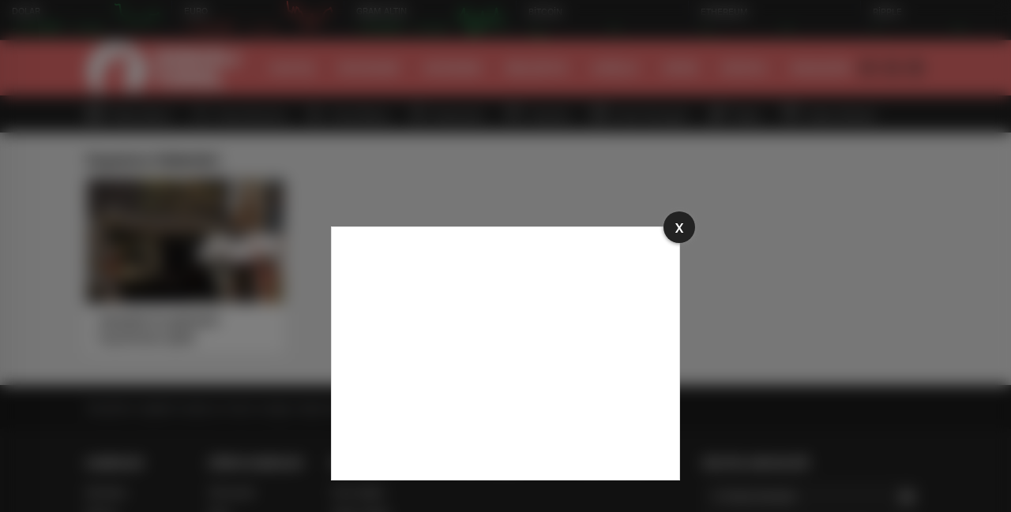

--- FILE ---
content_type: text/html; charset=UTF-8
request_url: https://www.denizliyerel.com/etiket/kuyumcu/
body_size: 16837
content:
<!doctype html>
<html lang="tr" itemscope="" itemtype="https://schema.org/Organization">
<head>

    <meta http-equiv="Content-Type" content="text/html; charset=utf-8" />
    <meta name="viewport" content="width=device-width, initial-scale=1.0, maximum-scale=1.0, user-scalable=no" />
    <title>kuyumcu | DenizliYEREL - Denizli'nin Haber Portalı | Denizli Haber</title>
	<style>img:is([sizes="auto" i], [sizes^="auto," i]) { contain-intrinsic-size: 3000px 1500px }</style>
	
		<!-- All in One SEO 4.8.1.1 - aioseo.com -->
	<meta name="robots" content="max-image-preview:large" />
	<link rel="canonical" href="https://www.denizliyerel.com/etiket/kuyumcu/" />
	<meta name="generator" content="All in One SEO (AIOSEO) 4.8.1.1" />
		<script type="application/ld+json" class="aioseo-schema">
			{"@context":"https:\/\/schema.org","@graph":[{"@type":"BreadcrumbList","@id":"https:\/\/www.denizliyerel.com\/etiket\/kuyumcu\/#breadcrumblist","itemListElement":[{"@type":"ListItem","@id":"https:\/\/www.denizliyerel.com\/#listItem","position":1,"name":"Ev","item":"https:\/\/www.denizliyerel.com\/","nextItem":{"@type":"ListItem","@id":"https:\/\/www.denizliyerel.com\/etiket\/kuyumcu\/#listItem","name":"kuyumcu"}},{"@type":"ListItem","@id":"https:\/\/www.denizliyerel.com\/etiket\/kuyumcu\/#listItem","position":2,"name":"kuyumcu","previousItem":{"@type":"ListItem","@id":"https:\/\/www.denizliyerel.com\/#listItem","name":"Ev"}}]},{"@type":"CollectionPage","@id":"https:\/\/www.denizliyerel.com\/etiket\/kuyumcu\/#collectionpage","url":"https:\/\/www.denizliyerel.com\/etiket\/kuyumcu\/","name":"kuyumcu | DenizliYEREL - Denizli'nin Haber Portal\u0131 | Denizli Haber","inLanguage":"tr-TR","isPartOf":{"@id":"https:\/\/www.denizliyerel.com\/#website"},"breadcrumb":{"@id":"https:\/\/www.denizliyerel.com\/etiket\/kuyumcu\/#breadcrumblist"}},{"@type":"Organization","@id":"https:\/\/www.denizliyerel.com\/#organization","name":"DenizliYEREL - Denizli'nin Haber Portal\u0131 | Denizli Haber","description":"Denizli'nin en yeni, en g\u00fcncel haber sitesi ayn\u0131 zamanda bu \u015fehrin en g\u00fc\u00e7l\u00fc sesi.","url":"https:\/\/www.denizliyerel.com\/"},{"@type":"WebSite","@id":"https:\/\/www.denizliyerel.com\/#website","url":"https:\/\/www.denizliyerel.com\/","name":"DenizliYEREL - Denizli'nin Haber Portal\u0131 | Denizli Haber","description":"Denizli'nin en yeni, en g\u00fcncel haber sitesi ayn\u0131 zamanda bu \u015fehrin en g\u00fc\u00e7l\u00fc sesi.","inLanguage":"tr-TR","publisher":{"@id":"https:\/\/www.denizliyerel.com\/#organization"}}]}
		</script>
		<!-- All in One SEO -->

<link rel="alternate" type="application/rss+xml" title="DenizliYEREL - Denizli&#039;nin Haber Portalı | Denizli Haber &raquo; kuyumcu etiket akışı" href="https://www.denizliyerel.com/etiket/kuyumcu/feed/" />
<style id='classic-theme-styles-inline-css' type='text/css'>
/*! This file is auto-generated */
.wp-block-button__link{color:#fff;background-color:#32373c;border-radius:9999px;box-shadow:none;text-decoration:none;padding:calc(.667em + 2px) calc(1.333em + 2px);font-size:1.125em}.wp-block-file__button{background:#32373c;color:#fff;text-decoration:none}
</style>
<style id='global-styles-inline-css' type='text/css'>
:root{--wp--preset--aspect-ratio--square: 1;--wp--preset--aspect-ratio--4-3: 4/3;--wp--preset--aspect-ratio--3-4: 3/4;--wp--preset--aspect-ratio--3-2: 3/2;--wp--preset--aspect-ratio--2-3: 2/3;--wp--preset--aspect-ratio--16-9: 16/9;--wp--preset--aspect-ratio--9-16: 9/16;--wp--preset--color--black: #000000;--wp--preset--color--cyan-bluish-gray: #abb8c3;--wp--preset--color--white: #ffffff;--wp--preset--color--pale-pink: #f78da7;--wp--preset--color--vivid-red: #cf2e2e;--wp--preset--color--luminous-vivid-orange: #ff6900;--wp--preset--color--luminous-vivid-amber: #fcb900;--wp--preset--color--light-green-cyan: #7bdcb5;--wp--preset--color--vivid-green-cyan: #00d084;--wp--preset--color--pale-cyan-blue: #8ed1fc;--wp--preset--color--vivid-cyan-blue: #0693e3;--wp--preset--color--vivid-purple: #9b51e0;--wp--preset--gradient--vivid-cyan-blue-to-vivid-purple: linear-gradient(135deg,rgba(6,147,227,1) 0%,rgb(155,81,224) 100%);--wp--preset--gradient--light-green-cyan-to-vivid-green-cyan: linear-gradient(135deg,rgb(122,220,180) 0%,rgb(0,208,130) 100%);--wp--preset--gradient--luminous-vivid-amber-to-luminous-vivid-orange: linear-gradient(135deg,rgba(252,185,0,1) 0%,rgba(255,105,0,1) 100%);--wp--preset--gradient--luminous-vivid-orange-to-vivid-red: linear-gradient(135deg,rgba(255,105,0,1) 0%,rgb(207,46,46) 100%);--wp--preset--gradient--very-light-gray-to-cyan-bluish-gray: linear-gradient(135deg,rgb(238,238,238) 0%,rgb(169,184,195) 100%);--wp--preset--gradient--cool-to-warm-spectrum: linear-gradient(135deg,rgb(74,234,220) 0%,rgb(151,120,209) 20%,rgb(207,42,186) 40%,rgb(238,44,130) 60%,rgb(251,105,98) 80%,rgb(254,248,76) 100%);--wp--preset--gradient--blush-light-purple: linear-gradient(135deg,rgb(255,206,236) 0%,rgb(152,150,240) 100%);--wp--preset--gradient--blush-bordeaux: linear-gradient(135deg,rgb(254,205,165) 0%,rgb(254,45,45) 50%,rgb(107,0,62) 100%);--wp--preset--gradient--luminous-dusk: linear-gradient(135deg,rgb(255,203,112) 0%,rgb(199,81,192) 50%,rgb(65,88,208) 100%);--wp--preset--gradient--pale-ocean: linear-gradient(135deg,rgb(255,245,203) 0%,rgb(182,227,212) 50%,rgb(51,167,181) 100%);--wp--preset--gradient--electric-grass: linear-gradient(135deg,rgb(202,248,128) 0%,rgb(113,206,126) 100%);--wp--preset--gradient--midnight: linear-gradient(135deg,rgb(2,3,129) 0%,rgb(40,116,252) 100%);--wp--preset--font-size--small: 13px;--wp--preset--font-size--medium: 20px;--wp--preset--font-size--large: 36px;--wp--preset--font-size--x-large: 42px;--wp--preset--spacing--20: 0.44rem;--wp--preset--spacing--30: 0.67rem;--wp--preset--spacing--40: 1rem;--wp--preset--spacing--50: 1.5rem;--wp--preset--spacing--60: 2.25rem;--wp--preset--spacing--70: 3.38rem;--wp--preset--spacing--80: 5.06rem;--wp--preset--shadow--natural: 6px 6px 9px rgba(0, 0, 0, 0.2);--wp--preset--shadow--deep: 12px 12px 50px rgba(0, 0, 0, 0.4);--wp--preset--shadow--sharp: 6px 6px 0px rgba(0, 0, 0, 0.2);--wp--preset--shadow--outlined: 6px 6px 0px -3px rgba(255, 255, 255, 1), 6px 6px rgba(0, 0, 0, 1);--wp--preset--shadow--crisp: 6px 6px 0px rgba(0, 0, 0, 1);}:where(.is-layout-flex){gap: 0.5em;}:where(.is-layout-grid){gap: 0.5em;}body .is-layout-flex{display: flex;}.is-layout-flex{flex-wrap: wrap;align-items: center;}.is-layout-flex > :is(*, div){margin: 0;}body .is-layout-grid{display: grid;}.is-layout-grid > :is(*, div){margin: 0;}:where(.wp-block-columns.is-layout-flex){gap: 2em;}:where(.wp-block-columns.is-layout-grid){gap: 2em;}:where(.wp-block-post-template.is-layout-flex){gap: 1.25em;}:where(.wp-block-post-template.is-layout-grid){gap: 1.25em;}.has-black-color{color: var(--wp--preset--color--black) !important;}.has-cyan-bluish-gray-color{color: var(--wp--preset--color--cyan-bluish-gray) !important;}.has-white-color{color: var(--wp--preset--color--white) !important;}.has-pale-pink-color{color: var(--wp--preset--color--pale-pink) !important;}.has-vivid-red-color{color: var(--wp--preset--color--vivid-red) !important;}.has-luminous-vivid-orange-color{color: var(--wp--preset--color--luminous-vivid-orange) !important;}.has-luminous-vivid-amber-color{color: var(--wp--preset--color--luminous-vivid-amber) !important;}.has-light-green-cyan-color{color: var(--wp--preset--color--light-green-cyan) !important;}.has-vivid-green-cyan-color{color: var(--wp--preset--color--vivid-green-cyan) !important;}.has-pale-cyan-blue-color{color: var(--wp--preset--color--pale-cyan-blue) !important;}.has-vivid-cyan-blue-color{color: var(--wp--preset--color--vivid-cyan-blue) !important;}.has-vivid-purple-color{color: var(--wp--preset--color--vivid-purple) !important;}.has-black-background-color{background-color: var(--wp--preset--color--black) !important;}.has-cyan-bluish-gray-background-color{background-color: var(--wp--preset--color--cyan-bluish-gray) !important;}.has-white-background-color{background-color: var(--wp--preset--color--white) !important;}.has-pale-pink-background-color{background-color: var(--wp--preset--color--pale-pink) !important;}.has-vivid-red-background-color{background-color: var(--wp--preset--color--vivid-red) !important;}.has-luminous-vivid-orange-background-color{background-color: var(--wp--preset--color--luminous-vivid-orange) !important;}.has-luminous-vivid-amber-background-color{background-color: var(--wp--preset--color--luminous-vivid-amber) !important;}.has-light-green-cyan-background-color{background-color: var(--wp--preset--color--light-green-cyan) !important;}.has-vivid-green-cyan-background-color{background-color: var(--wp--preset--color--vivid-green-cyan) !important;}.has-pale-cyan-blue-background-color{background-color: var(--wp--preset--color--pale-cyan-blue) !important;}.has-vivid-cyan-blue-background-color{background-color: var(--wp--preset--color--vivid-cyan-blue) !important;}.has-vivid-purple-background-color{background-color: var(--wp--preset--color--vivid-purple) !important;}.has-black-border-color{border-color: var(--wp--preset--color--black) !important;}.has-cyan-bluish-gray-border-color{border-color: var(--wp--preset--color--cyan-bluish-gray) !important;}.has-white-border-color{border-color: var(--wp--preset--color--white) !important;}.has-pale-pink-border-color{border-color: var(--wp--preset--color--pale-pink) !important;}.has-vivid-red-border-color{border-color: var(--wp--preset--color--vivid-red) !important;}.has-luminous-vivid-orange-border-color{border-color: var(--wp--preset--color--luminous-vivid-orange) !important;}.has-luminous-vivid-amber-border-color{border-color: var(--wp--preset--color--luminous-vivid-amber) !important;}.has-light-green-cyan-border-color{border-color: var(--wp--preset--color--light-green-cyan) !important;}.has-vivid-green-cyan-border-color{border-color: var(--wp--preset--color--vivid-green-cyan) !important;}.has-pale-cyan-blue-border-color{border-color: var(--wp--preset--color--pale-cyan-blue) !important;}.has-vivid-cyan-blue-border-color{border-color: var(--wp--preset--color--vivid-cyan-blue) !important;}.has-vivid-purple-border-color{border-color: var(--wp--preset--color--vivid-purple) !important;}.has-vivid-cyan-blue-to-vivid-purple-gradient-background{background: var(--wp--preset--gradient--vivid-cyan-blue-to-vivid-purple) !important;}.has-light-green-cyan-to-vivid-green-cyan-gradient-background{background: var(--wp--preset--gradient--light-green-cyan-to-vivid-green-cyan) !important;}.has-luminous-vivid-amber-to-luminous-vivid-orange-gradient-background{background: var(--wp--preset--gradient--luminous-vivid-amber-to-luminous-vivid-orange) !important;}.has-luminous-vivid-orange-to-vivid-red-gradient-background{background: var(--wp--preset--gradient--luminous-vivid-orange-to-vivid-red) !important;}.has-very-light-gray-to-cyan-bluish-gray-gradient-background{background: var(--wp--preset--gradient--very-light-gray-to-cyan-bluish-gray) !important;}.has-cool-to-warm-spectrum-gradient-background{background: var(--wp--preset--gradient--cool-to-warm-spectrum) !important;}.has-blush-light-purple-gradient-background{background: var(--wp--preset--gradient--blush-light-purple) !important;}.has-blush-bordeaux-gradient-background{background: var(--wp--preset--gradient--blush-bordeaux) !important;}.has-luminous-dusk-gradient-background{background: var(--wp--preset--gradient--luminous-dusk) !important;}.has-pale-ocean-gradient-background{background: var(--wp--preset--gradient--pale-ocean) !important;}.has-electric-grass-gradient-background{background: var(--wp--preset--gradient--electric-grass) !important;}.has-midnight-gradient-background{background: var(--wp--preset--gradient--midnight) !important;}.has-small-font-size{font-size: var(--wp--preset--font-size--small) !important;}.has-medium-font-size{font-size: var(--wp--preset--font-size--medium) !important;}.has-large-font-size{font-size: var(--wp--preset--font-size--large) !important;}.has-x-large-font-size{font-size: var(--wp--preset--font-size--x-large) !important;}
:where(.wp-block-post-template.is-layout-flex){gap: 1.25em;}:where(.wp-block-post-template.is-layout-grid){gap: 1.25em;}
:where(.wp-block-columns.is-layout-flex){gap: 2em;}:where(.wp-block-columns.is-layout-grid){gap: 2em;}
:root :where(.wp-block-pullquote){font-size: 1.5em;line-height: 1.6;}
</style>
<link rel="https://api.w.org/" href="https://www.denizliyerel.com/wp-json/" /><link rel="alternate" title="JSON" type="application/json" href="https://www.denizliyerel.com/wp-json/wp/v2/tags/412" /><link rel="EditURI" type="application/rsd+xml" title="RSD" href="https://www.denizliyerel.com/xmlrpc.php?rsd" />
<meta name="generator" content="WordPress 6.8.3" />
    <link rel="stylesheet" href="https://www.denizliyerel.com/wp-content/themes/birhaber/Css/styles.css" />
    <!-- Global site tag (gtag.js) - Google Analytics -->
<script async src="https://www.googletagmanager.com/gtag/js?id=G-RDJNHEFDFC"></script>
<script>
  window.dataLayer = window.dataLayer || [];
  function gtag(){dataLayer.push(arguments);}
  gtag('js', new Date());

  gtag('config', 'G-RDJNHEFDFC');
</script>        <link rel="Shortcut Icon" href="https://www.denizliyerel.com/wp-content/uploads/2021/11/Denizli-Yerel-Logo-Teslim-Fav1.png" type="image/x-icon">
    <link rel="stylesheet" href="https://www.denizliyerel.com/wp-content/themes/birhaber/Css/owl.carousel.min.css">
            <link rel="stylesheet" href="https://www.denizliyerel.com/wp-content/themes/birhaber/Css/theme_style.css">
        <link rel="stylesheet" href="https://www.denizliyerel.com/wp-content/themes/birhaber/Css/swiper.css">


            <!-- zuck css -->
    <link rel="stylesheet" href="https://www.denizliyerel.com/wp-content/themes/birhaber/Css/zuck.min.css">
        <script src="https://www.denizliyerel.com/wp-content/themes/birhaber/js/jquery-3.3.1.min.js"></script>
    <style>
    svg.full-c {
        position: absolute;top: 0;left: 0;width: 100%;height: 100%;transform:rotate(0);stroke:url(#header-shape-gradient);fill:none;stroke-width: 7px;stroke-dasharray: 9;stroke-dashoffset: 0;stroke-linecap:round;animation:loading 10s ease-in-out alternate both;border:0!important;
    }
    #header-shape-gradient {
        --color-stop: #ed6f6f;
        --color-bot: #ed6f6f;
    }
    #zuck-modal-content .strydesc{color: }
    
    
        .four-manset #owl-four-manset a strong{text-transform: uppercase;}
    #owl-mainSlide a strong, .lastmin-slider a h2, .four-manset #owl-four-manset a strong, .ops-in h3 {
        text-transform: uppercase;
    }
    
    .newsBox2 > i{background: #ed6f6f;opacity: 0.7;}
    .header-middle{background-color: #ed6f6f}

        .header-middle{border-top: 1px solid #444444}
    
    .videoNewsBox ul li a strong:hover,.newsBox:hover>strong,.newsBox>strong:hover{color: #ed6f6f}
    .pageWrapper .pageMainWrap .contentWrap .pageNav ul li.active a:before,
    .pageWrapper .pageMainWrap .contentWrap .wideArea .contactForm .submit,
    .tag,[data-tooltip]:before,#profile .top > div > div > div > p span,#profile .top > div .award li a,
    #profile .bottom .left .tab .tabMenu > li.active,#profile .bottom .left .tab .tabContent ul li a p em b,#profile .bottom .left .tab .tabContent .more a,
    .numberSlider .nav > div:hover,#profile .bottom .left .tab .tabContent ul li a p em b:before,.img-col:hover .cover-btn,.ayarlarkaydet:hover,.kolexit p,
    .more:hover img,.form-switch.active,a.other-text,.to-top{background: #ed6f6f!important;}
    #profileEdit > div > div:first-child ul li a:hover, #profileEdit > div > div:first-child ul li a.active,.authorBox ul li a strong,
    #home > .bottom > .left .twoLineNews > div > div > div > div > div > div a strong:hover{color: #ed6f6f}
    .sirrl svg.titledot rect,.set-in-right .titledot rect {    fill: #ed6f6f;}
    footer .center > div .bulletin .form input{background: #2b2b2b}
    footer .center > div .bulletin .form button{background: #2b2b2b}
    .fixtureBox .top > div ul li.active,.fixtureBox .bottom > div .t table tr td.center ul li time,.fixtureBox .bottom > div .h > div{background: #ed6f6f}
    .fixtureBox .bottom > div .t table tr td:last-child a,.ydl-other ul li a h2,.yr-in a span,.yr-in a:hover p,.datepicker-panel>ul>li[data-view="month current"], .datepicker-panel>ul>li[data-view="year current"]{color: #ed6f6f}
    .yinl-left b,.set-top-text p b,.flex-times.flex-start a:hover,.yinl-right a:hover {color: #ed6f6f!important;}
    #newsSend > .content > div .row > div:first-child form .category ul li a.active,.sinl-top figure{border-color:#ed6f6f!important;}
    .pageWrapper .pageBread ul li:last-child a,.pageWrapper .pageMainWrap .contentWrap .wideArea .contactForm .submit,
    .pageWrapper .pageMainWrap .contentWrap .pageNav ul li.active a:before,.pageWrapper .pageMainWrap .contentWrap .pageNav ul li > a:before,
    .videonews .ntitle h3:before, .videonews li figure span, .videonews li:hover{background: #ed6f6f}
    #profile .top:before{background:url(https://www.denizliyerel.com/wp-content/themes/birhaber/img/profileTop.png) no-repeat ; background-size: 100% 211px;}
        @media screen and (max-width:881px) {
        .four-manset #owl-four-manset a strong {
            text-transform:uppercase!important;
        }
    }
    
    body{background-color: #efefef}
    .lastmin-slider .owl-dots button.active:after{border-color: transparent transparent #efefef}
    .left .more a, .mainSlide .owl-dots button.active,
    .panel-slider .owl-dots button.active, .panel-slider .owl-nav .owl-prev:hover, .panel-slider .owl-nav .owl-next:hover,
    .ntitle h3:before, .sticky-bread,.datepicker-panel>ul>li.picked{background-color: #ed6f6f !important;}
    .four-manset-pagination ul li.active:before, .four-manset-pagination ul li:hover:before{border-color: #ed6f6f}
    .videoNewsBox ul li a strong:hover, .newsBox:hover>strong, .newsBox>strong:hover, #newsRead .bottom .left .detail p strong{color: #ed6f6f}
    #newsRead .bottom .left .tags ul li:hover,  span.icon-border-count
    #home>.bottom>.left .twoLineNews>div>div>div>div>div>div a:hover strong, .sixNews .right .newsBox2>span:hover strong{color: #ed6f6f}
    .sixNews .left div:not(:first-child) .newsBox2>span:hover strong{color: #ed6f6f}
    .owl-yazarlar-in a:hover h2, .owl-yazarlar-in a:hover h5{color: #ed6f6f}
    .hm-in-left nav ul li a{color: #ffffff}
    .hm-in-left nav ul li a:before, .hm-in-right ul li a:hover{background: #ffffff}
    .hm-in-right ul li a svg path, .hm-in-right ul li a{fill:#3a3a3a;}
    .hm-in-right ul li a:hover svg path, .hm-in-right ul li a:hover{fill: #222222}
.hm-in-right ul li a:hover span{background-color: #222222}
    .hm-in-right ul li a span{background-color: #3a3a3a}
    .hm-in-right ul li a{border-color: #3a3a3a}
    .hm-in-right ul li a:hover{border-color: #3a3a3a}
    .header-bottom{background-color: #222222}
    .header-bottom ul a, .header-bottom ul svg path, .header-bottom ul svg rect {color: #999999;fill: #999999}
    .header-bottom ul a:hover, .header-bottom ul a.active{color:#ffffff}
    .header-bottom ul a:hover svg path, .header-bottom ul a:hover svg rect{fill: #ffffff}

    .sondakika.son-flash:after, .sondakika.son-flash:before {border-color: transparent transparent #ffffff;}
    .sondakika.son-flash, .sondakika.son-flash:after{background-color: #ed6f6f}
    .sondakika.son-flash span{color: #ffffff}

    .sondakika:after, .sondakika:before {border-color: transparent transparent #fdca49;}
    .sondakika, .sondakika:after{background-color: #222222}
    .sondakika span{color: SON DAKİKA}
    .fn-in-right a:hover,.tyi-in-right h5:hover,.tyi-in-bottom a:hover{color: #ed6f6f !important;}
    .mainSlide .owl-nav button:hover, .manset4 .owl-dots button.active, .sliderhamburger:hover{background-color: #ed6f6f;}
    .hmb-in-left ul li a:before{background-color: #ffffff}
    .header-middle-bottom, .header-middle2{background-color: #ed6f6f}
    .hmb-in-left ul li a, .hm2-in .hm2-right ul li a{color: #ffffff}
    .hm2-in .hm2-right ul li a svg path, .hm2-in .hm2-right ul li a svg rect{fill :#ffffff}
            .header-middle-bottom{border-color: #444444}
        .hmb-in-left ul li a:after{background-color: #444444}
        .new-header-gray{background-color: #222222}
    .h4b-carousel a{color: #999999}
    #owl-h4b .owl-nav button u{background-color: #ffffff}
    .h4b-carousel span{color: #ffffff}
    .h4b-carousel i, .h4b-carousel a{color: #999999}
    .hour24 svg path {fill: #ffffff}
    .nhg-right ul li span, .nhg-right ul li p{color: #999999}
        .cb-ver-head, .p-d-body .ss-top ul li.active, #newsRead .top .siteMap li strong, .p-d-body .ss-top ul li:hover, #newsRead .bottom .left .tags ul li:hover{background-color: #ed6f6f}
    .koleksiyonexit-in a.kolcikar{background-color: #ed6f6f !important;}
    .takipettiklerim-in-right>a:hover{color: #ed6f6f !important;}

    .db-in input:focus {
        color: #ed6f6f;
        border-color: #ed6f6f;
    }
    .radio input:checked ~ .checkmark{background-color: #ed6f6f;border-color:#ed6f6f}
    .goldto-bottom a{background-color: #ed6f6f}
    .db-in input:focus::placeholder {
        color: #ed6f6f;
    }

.goldto-miktar input:focus {
    color: #ed6f6f;
    border-color: #ed6f6f;
}

.goldto-miktar input:focus::placeholder {
    color: #ed6f6f;
}

.goldto-bottom select:focus {
    border-color: #ed6f6f;

}
</style>
</head>
<body class=" hmfix  mm-wrapper">

<header>
    <style>
        .hc-in:after {
        background-color: #2A2E39;
    }
    .hc-down .highcharts-markers path:last-child,
    .hc-down .highchats-series path {
    fill: #FD5C56;
}

.hc-down .highcharts-series path:first-child {
    stroke: #FD5C56;
}

    </style>
<div class="header-charts">
            <div class="hc-in ">
            <div class="hc-in-left ">
                <span>DOLAR</span>
                <p>
                    <u>43,2789<i>$</i></u><i>% 0.22</i>
                </p>
            </div>
            <div class="hc-in-right">
                <div id="chart1"></div>
            </div>
        </div>
            <div class="hc-in hc-down">
            <div class="hc-in-left hc-down">
                <span>EURO</span>
                <p>
                    <u>50,2002<i>€</i></u><i>% -0.1</i>
                </p>
            </div>
            <div class="hc-in-right">
                <div id="chart2"></div>
            </div>
        </div>
            <div class="hc-in ">
            <div class="hc-in-left ">
                <span>GRAM ALTIN</span>
                <p>
                    <u>6.374,59</u><i>%-0,30</i>
                </p>
            </div>
            <div class="hc-in-right">
                <div id="chart3"></div>
            </div>
        </div>
            <div class="hc-in ">
            <div class="hc-in-left ">
                <span>BİTCOİN</span>
                <p>
                    <u><i>฿</i></u><i>%</i>
                </p>
            </div>
            <div class="hc-in-right">
                <div id="chart4"></div>
            </div>
        </div>
            <div class="hc-in ">
            <div class="hc-in-left ">
                <span>ETHEREUM</span>
                <p>
                    <u><i>Ξ</i></u><i>%</i>
                </p>
            </div>
            <div class="hc-in-right">
                <div id="chart5"></div>
            </div>
        </div>
            <div class="hc-in ">
            <div class="hc-in-left ">
                <span>RİPPLE</span>
                <p>
                    <u></u><i>%</i>
                </p>
            </div>
            <div class="hc-in-right">
                <div id="chart6"></div>
            </div>
        </div>
    </div>

<script src="https://www.denizliyerel.com/wp-content/themes/birhaber/js/highchartssrc.js"></script>

<script>

        /*chart1*/
    var chart = new Highcharts.Chart({
        chart: {
            renderTo: 'chart1',
            margin: 0,
            height: 50
        },
        title: {
            text: ''
        },
        subTitle: {
            text: ''
        },
        credits: {enabled: false},
        legend: {
            enabled: false
        },
        plotOptions: {
            series: {
                shadow: false,
                borderWidth: 0,
                color: '#32BA5B',
                marker: {
                    enabled: false
                }
            }
        },
        tooltip: {
            formatter: function () {
                return '' +
                    "" +
                    '' + Highcharts.dateFormat('%H:%M', this.x) +
                    '<br /><u style="color: ;">●</u><b style="color: ;"> ' + this.y + '</b>';
            }
        },
        xAxis: {
            type: 'datetime',
            enabled: false,
            labels: {
                formatter: function () {
                    return Highcharts.dateFormat('%H:%M', this.value)
                }
            }
        },
      yAxis: {
  title: {
    text: null
  },
  visible: false

},

        series: [{
            showInLegend: false,
            data: [[1768596600000,43.2756],[1768596000000,43.2771],[1768595400000,43.2765],[1768594800000,43.2765],[1768594200000,43.2765],[1768593600000,43.2765],[1768593000000,43.2766],[1768592400000,43.2746],[1768591800000,43.2749],[1768591200000,43.2746],[1768590600000,43.2746],[1768590000000,43.2749],[1768589400000,43.2746],[1768588800000,43.2746],[1768588200000,43.2751],[1768587600000,43.2746],[1768587000000,43.2745],[1768586400000,43.2746],[1768585800000,43.2745],[1768585200000,43.2745],[1768584600000,43.2748],[1768584000000,43.2749],[1768583400000,43.2748],[1768582800000,43.276],[1768582200000,43.2763],[1768581600000,43.2767],[1768581000000,43.2796],[1768580400000,43.2796],[1768579800000,43.2795],[1768579200000,43.2797],]
        }]
    });
        /*chart1*/
    var chart = new Highcharts.Chart({
        chart: {
            renderTo: 'chart2',
            margin: 0,
            height: 50
        },
        title: {
            text: ''
        },
        subTitle: {
            text: ''
        },
        credits: {enabled: false},
        legend: {
            enabled: false
        },
        plotOptions: {
            series: {
                shadow: false,
                borderWidth: 0,
                color: '#32BA5B',
                marker: {
                    enabled: false
                }
            }
        },
        tooltip: {
            formatter: function () {
                return '' +
                    "" +
                    '' + Highcharts.dateFormat('%H:%M', this.x) +
                    '<br /><u style="color: ;">●</u><b style="color: ;"> ' + this.y + '</b>';
            }
        },
        xAxis: {
            type: 'datetime',
            enabled: false,
            labels: {
                formatter: function () {
                    return Highcharts.dateFormat('%H:%M', this.value)
                }
            }
        },
      yAxis: {
  title: {
    text: null
  },
  visible: false

},

        series: [{
            showInLegend: false,
            data: [[1768596600000,50.1962],[1768596000000,50.2043],[1768595400000,50.2008],[1768594800000,50.2005],[1768594200000,50.198],[1768593600000,50.1947],[1768593000000,50.1858],[1768592400000,50.1828],[1768591800000,50.1802],[1768591200000,50.1772],[1768590600000,50.1703],[1768590000000,50.1764],[1768589400000,50.182],[1768588800000,50.1913],[1768588200000,50.1831],[1768587600000,50.1783],[1768587000000,50.1652],[1768586400000,50.1619],[1768585800000,50.1814],[1768585200000,50.1885],[1768584600000,50.1965],[1768584000000,50.1962],[1768583400000,50.2035],[1768582800000,50.2055],[1768582200000,50.1931],[1768581600000,50.2056],[1768581000000,50.1933],[1768580400000,50.1976],[1768579800000,50.1978],[1768579200000,50.2167],]
        }]
    });
        /*chart1*/
    var chart = new Highcharts.Chart({
        chart: {
            renderTo: 'chart3',
            margin: 0,
            height: 50
        },
        title: {
            text: ''
        },
        subTitle: {
            text: ''
        },
        credits: {enabled: false},
        legend: {
            enabled: false
        },
        plotOptions: {
            series: {
                shadow: false,
                borderWidth: 0,
                color: '#32BA5B',
                marker: {
                    enabled: false
                }
            }
        },
        tooltip: {
            formatter: function () {
                return '' +
                    "" +
                    '' + Highcharts.dateFormat('%H:%M', this.x) +
                    '<br /><u style="color: ;">●</u><b style="color: ;"> ' + this.y + '</b>';
            }
        },
        xAxis: {
            type: 'datetime',
            enabled: false,
            labels: {
                formatter: function () {
                    return Highcharts.dateFormat('%H:%M', this.value)
                }
            }
        },
      yAxis: {
  title: {
    text: null
  },
  visible: false

},

        series: [{
            showInLegend: false,
            data: [[1768596600000,6375.383],[1768596000000,6380.885],[1768595400000,6380.289],[1768594800000,6384.533],[1768594200000,6386.467],[1768593600000,6393.146],[1768593000000,6387.921],[1768592400000,6386.082],[1768591800000,6385.591],[1768591200000,6378.339],[1768590600000,6377.866],[1768590000000,6379.024],[1768589400000,6377.623],[1768588800000,6384.969],[1768588200000,6390.685],[1768587600000,6386.165],[1768587000000,6379.243],[1768586400000,6380.934],[1768585800000,6374.568],[1768585200000,6374.471],[1768584600000,6379.927],[1768584000000,6370.982],[1768583400000,6378.981],[1768582800000,6386.615],[1768582200000,6388.691],[1768581600000,6383.142],[1768581000000,6393.067],[1768580400000,6390.041],[1768579800000,6388.147],[1768579200000,6382.319],]
        }]
    });
        /*chart1*/
    var chart = new Highcharts.Chart({
        chart: {
            renderTo: 'chart4',
            margin: 0,
            height: 50
        },
        title: {
            text: ''
        },
        subTitle: {
            text: ''
        },
        credits: {enabled: false},
        legend: {
            enabled: false
        },
        plotOptions: {
            series: {
                shadow: false,
                borderWidth: 0,
                color: '#32BA5B',
                marker: {
                    enabled: false
                }
            }
        },
        tooltip: {
            formatter: function () {
                return '' +
                    "" +
                    '' + Highcharts.dateFormat('%H:%M', this.x) +
                    '<br /><u style="color: ;">●</u><b style="color: ;"> ' + this.y + '</b>';
            }
        },
        xAxis: {
            type: 'datetime',
            enabled: false,
            labels: {
                formatter: function () {
                    return Highcharts.dateFormat('%H:%M', this.value)
                }
            }
        },
      yAxis: {
  title: {
    text: null
  },
  visible: false

},

        series: [{
            showInLegend: false,
            data: []
        }]
    });
        /*chart1*/
    var chart = new Highcharts.Chart({
        chart: {
            renderTo: 'chart5',
            margin: 0,
            height: 50
        },
        title: {
            text: ''
        },
        subTitle: {
            text: ''
        },
        credits: {enabled: false},
        legend: {
            enabled: false
        },
        plotOptions: {
            series: {
                shadow: false,
                borderWidth: 0,
                color: '#32BA5B',
                marker: {
                    enabled: false
                }
            }
        },
        tooltip: {
            formatter: function () {
                return '' +
                    "" +
                    '' + Highcharts.dateFormat('%H:%M', this.x) +
                    '<br /><u style="color: ;">●</u><b style="color: ;"> ' + this.y + '</b>';
            }
        },
        xAxis: {
            type: 'datetime',
            enabled: false,
            labels: {
                formatter: function () {
                    return Highcharts.dateFormat('%H:%M', this.value)
                }
            }
        },
      yAxis: {
  title: {
    text: null
  },
  visible: false

},

        series: [{
            showInLegend: false,
            data: []
        }]
    });
        /*chart1*/
    var chart = new Highcharts.Chart({
        chart: {
            renderTo: 'chart6',
            margin: 0,
            height: 50
        },
        title: {
            text: ''
        },
        subTitle: {
            text: ''
        },
        credits: {enabled: false},
        legend: {
            enabled: false
        },
        plotOptions: {
            series: {
                shadow: false,
                borderWidth: 0,
                color: '#32BA5B',
                marker: {
                    enabled: false
                }
            }
        },
        tooltip: {
            formatter: function () {
                return '' +
                    "" +
                    '' + Highcharts.dateFormat('%H:%M', this.x) +
                    '<br /><u style="color: ;">●</u><b style="color: ;"> ' + this.y + '</b>';
            }
        },
        xAxis: {
            type: 'datetime',
            enabled: false,
            labels: {
                formatter: function () {
                    return Highcharts.dateFormat('%H:%M', this.value)
                }
            }
        },
      yAxis: {
  title: {
    text: null
  },
  visible: false

},

        series: [{
            showInLegend: false,
            data: []
        }]
    });
    </script>

    <div class="header-middle">
    <div class="header-search-form">
        <div class="container">
            <div class="hsf-in">
                <form class="" action="https://www.denizliyerel.com/" method="get">
                    <input type="text" name="s" placeholder="Ne aramak istersiniz?">
                    <div class="s-close">
                        <svg width="12" height="12" version="1.1" id="Capa_1" xmlns="https://www.w3.org/2000/svg"
                             xmlns:xlink="https://www.w3.org/1999/xlink" x="0px" y="0px" viewBox="0 0 47.971 47.971"
                             style="enable-background:new 0 0 47.971 47.971;" xml:space="preserve">
                            <g>
                                <path d="M28.228,23.986L47.092,5.122c1.172-1.171,1.172-3.071,0-4.242c-1.172-1.172-3.07-1.172-4.242,0L23.986,19.744L5.121,0.88
                                c-1.172-1.172-3.07-1.172-4.242,0c-1.172,1.171-1.172,3.071,0,4.242l18.865,18.864L0.879,42.85c-1.172,1.171-1.172,3.071,0,4.242
                                C1.465,47.677,2.233,47.97,3,47.97s1.535-0.293,2.121-0.879l18.865-18.864L42.85,47.091c0.586,0.586,1.354,0.879,2.121,0.879
                                s1.535-0.293,2.121-0.879c1.172-1.171,1.172-3.071,0-4.242L28.228,23.986z"
                                      fill="#222"></path>
                            </g>
                            <g>
                            </g>
                            <g>
                            </g>
                            <g>
                            </g>
                            <g>
                            </g>
                            <g>
                            </g>
                            <g>
                            </g>
                            <g>
                            </g>
                            <g>
                            </g>
                            <g>
                            </g>
                            <g>
                            </g>
                            <g>
                            </g>
                            <g>
                            </g>
                            <g>
                            </g>
                            <g>
                            </g>
                            <g>
                            </g>
                            </svg>

                    </div>
                </form>
            </div>
        </div>
    </div>
    <div class="container">
        <div class="hm-in">
            <div class="hm-in-left">
                <div id="logo">
                    <a href="https://www.denizliyerel.com/" id="logo" class="mobile-gizle  desktop-logo"><img
                                src="https://www.denizliyerel.com/wp-content/uploads/2021/11/Denizli-Yerel-Logo-Teslim-Web2.png" class="logo-lzy"
                                alt="DenizliYEREL &#8211; Denizli&#039;nin Haber Portalı | Denizli Haber"/></a>
                    <a href="https://www.denizliyerel.com/" class="des-gizle"><img src="https://www.denizliyerel.com/wp-content/uploads/2021/11/Denizli-Yerel-Logo-Teslim-Web2-1.png"
                                                                                class="logo-lzy"
                                                                                alt="DenizliYEREL &#8211; Denizli&#039;nin Haber Portalı | Denizli Haber"/>
                        </a>                </div>
                <nav>
                    <ul id="menu-ust-menu" class="menu"><li id="menu-item-5497" class="menu-item menu-item-type-taxonomy menu-item-object-category menu-item-5497"><a href="https://www.denizliyerel.com/haber/asayis/">ASAYİŞ</a></li>
<li id="menu-item-7" class="menu-item menu-item-type-taxonomy menu-item-object-category menu-item-7"><a href="https://www.denizliyerel.com/haber/ekonomi/">EKONOMİ</a></li>
<li id="menu-item-8" class="menu-item menu-item-type-taxonomy menu-item-object-category menu-item-8"><a href="https://www.denizliyerel.com/haber/gundem/">GÜNDEM</a></li>
<li id="menu-item-5498" class="menu-item menu-item-type-taxonomy menu-item-object-category menu-item-5498"><a href="https://www.denizliyerel.com/haber/belediye/">BELEDİYE</a></li>
<li id="menu-item-11" class="menu-item menu-item-type-taxonomy menu-item-object-category menu-item-11"><a href="https://www.denizliyerel.com/haber/saglik/">SAĞLIK</a></li>
<li id="menu-item-14" class="menu-item menu-item-type-taxonomy menu-item-object-category menu-item-14"><a href="https://www.denizliyerel.com/haber/spor/">SPOR</a></li>
<li id="menu-item-6" class="menu-item menu-item-type-taxonomy menu-item-object-category menu-item-6"><a href="https://www.denizliyerel.com/haber/dunya/">DÜNYA</a></li>
<li id="menu-item-9" class="menu-item menu-item-type-taxonomy menu-item-object-category menu-item-9"><a href="https://www.denizliyerel.com/haber/magazin/">MAGAZİN</a></li>
</ul>                </nav>
            </div>
            <div class="hm-in-right">
                <ul>
                                            <li><a href="javascript:void(0);" class="hamburger">
                                <span></span>
                                <span></span>
                                <span></span>
                            </a></li>
                                            <li><a href="javascript:void(0);" class="header-search">
                                <svg width="13" height="13" version="1.1" id="Capa_1" xmlns="http://www.w3.org/2000/svg"
                                     xmlns:xlink="http://www.w3.org/1999/xlink" x="0px" y="0px"
                                     viewBox="0 0 288.136 288.136" style="enable-background:new 0 0 288.136 288.136;"
                                     xml:space="preserve">
                <path d="M253.094,35.437c-22.634-22.634-52.727-35.099-84.735-35.099s-62.102,12.465-84.735,35.099
                	c-38.632,38.632-45.319,97.294-20.067,142.865L9.496,232.364c-12.661,12.661-12.661,33.262,0,45.923
                	c6.133,6.134,14.287,9.511,22.961,9.511s16.828-3.377,22.961-9.511l53.821-53.821c17.824,10.141,38.057,15.539,59.12,15.539
                	c32.009,0,62.102-12.464,84.735-35.098C299.817,158.183,299.817,82.16,253.094,35.437z M231.882,183.694
                	c-16.968,16.967-39.527,26.311-63.522,26.311s-46.555-9.344-63.522-26.311c-35.025-35.026-35.025-92.019,0-127.044
                	c16.968-16.968,39.527-26.312,63.522-26.312s46.555,9.344,63.522,26.312C266.907,91.676,266.907,148.668,231.882,183.694z"
                      fill="#fff"/>
                                    <g></g>
                                    <g></g>
                                    <g></g>
                                    <g></g>
                                    <g></g>
                                    <g></g>
                                    <g></g>
                                    <g></g>
                                    <g></g>
                                    <g></g>
                                    <g></g>
                                    <g></g>
                                    <g></g>
                                    <g></g>
                                    <g></g></svg>
                            </a></li>
                                                <li><a href="https://www.denizliyerel.com/giris">
                                    <svg xmlns="http://www.w3.org/2000/svg" width="11.816" height="13.743"
                                         viewBox="0 0 11.816 13.743">
                                        <g transform="translate(-1761.092 -60.014)">
                                            <path d="M1767,62.715a1.1,1.1,0,1,1-1.1,1.1,1.1,1.1,0,0,1,1.1-1.1m0-2.2a3.3,3.3,0,1,0,3.3,3.3,3.3,3.3,0,0,0-3.3-3.3Z"
                                                  fill="#fff" stroke="rgba(0,0,0,0)" stroke-miterlimit="10"
                                                  stroke-width="1"/>
                                            <path d="M1772.353,71.545a4.391,4.391,0,0,0-4.253-3.329h-2.2a4.39,4.39,0,0,0-4.253,3.329,7.693,7.693,0,0,0,2.053,1.421v-.349a2.2,2.2,0,0,1,2.2-2.2h2.2a2.2,2.2,0,0,1,2.2,2.2v.349A7.682,7.682,0,0,0,1772.353,71.545Z"
                                                  fill="#fff" stroke="rgba(0,0,0,0)" stroke-miterlimit="10"
                                                  stroke-width="1"/>
                                        </g>
                                    </svg>
                                </a></li>
                                        </ul>
            </div>
        </div>
    </div>
</div>

            <div class="header-bottom">
            <div class="container">
                <ul>
                    


    <li>
        <a href="https://birtema.com.tr/category/video-galeri/">
            <svg xmlns="http://www.w3.org/2000/svg" width="19" height="19.005" viewBox="0 0 19 19.005"><path d="M973.2,115.027H961.8a3.8,3.8,0,0,0-3.8,3.8v11.4a3.8,3.8,0,0,0,3.8,3.8h11.4a3.8,3.8,0,0,0,3.8-3.8v-11.4A3.8,3.8,0,0,0,973.2,115.027Zm1.9,3.8v.951h-1.9v-2.851A1.9,1.9,0,0,1,975.1,118.827Zm-13.3,8.553h-1.9v-5.7h1.9Zm11.4-5.7h1.9v5.7h-1.9Zm-1.9-4.751v15.2h-7.6v-15.2Zm-9.5,0v2.851h-1.9v-.951A1.9,1.9,0,0,1,961.8,116.927Zm-1.9,13.3v-.951h1.9v2.851A1.9,1.9,0,0,1,959.9,130.231Zm13.3,1.9V129.28h1.9v.951A1.9,1.9,0,0,1,973.2,132.131Z" transform="translate(-958 -115.027)" fill="#999"/></svg>
            Video Galeri
        </a>
    </li>


    <li>
    <a href="https://www.denizliyerel.com/hava-durumu">
        <svg version="1.1" id="Capa_1" xmlns="http://www.w3.org/2000/svg" xmlns:xlink="http://www.w3.org/1999/xlink" x="0px" y="0px"
             width="22px" height="14px" viewBox="0 0 22 14" enable-background="new 0 0 22 14" xml:space="preserve">
              <rect x="12" y="12" fill="#9A9FBF" width="2" height="2"/>
            <path fill="#999" d="M19.412,6.708c0-2.368-2.088-4.292-4.694-4.367C13.474,0.917,11.549,0,9.382,0
              	C5.771,0,2.826,2.542,2.609,5.748C1.059,6.479,0,7.938,0,9.624C0,12.041,2.172,14,4.853,14h2.084H10v-2H6.938H4.853
              	C3.28,12,2,10.935,2,9.624c0-0.85,0.56-1.642,1.461-2.066l1.063-0.502l0.08-1.173C4.752,3.706,6.851,2,9.382,2
              	c1.514,0,2.909,0.604,3.83,1.657l0.575,0.658L14.66,4.34c1.518,0.044,2.752,1.106,2.752,2.368v1.385l1.296,0.487
              	C19.493,8.875,20,9.514,20,10.208C20,10.651,20,12,17.794,12H17h-0.999v2H17h0.794C20.117,14,22,12.771,22,10.208
              	C22,8.631,20.932,7.279,19.412,6.708z"/>
              </svg>

        Hava Durumu
    </a>
</li>

    <li>
    <a href="https://www.denizliyerel.com/canli-borsa">
        <svg xmlns="http://www.w3.org/2000/svg" width="20.001" height="20.004" viewBox="0 0 20.001 20.004"><g transform="translate(-1353 -114.026)"><path d="M1363.909,134.03h-1.818v-.841l-1.1-7.343h1.839l.478,3.188,2.421-7.87v-.773h1.818v.782l1.818,5.584v1.819h-1.818v-.782l-.941-3.3-2.7,8.761v.772Zm-6.363-6.366H1353v-1.819h2.727l3.637-11.048v-.771h1.818v.841l.828,5.523h-1.738l-.053.319-.253-1.687-2.421,7.734v.908Z" fill="#9aa0be"/><rect width="1.82" height="1.82" transform="translate(1371.18 126.76)" fill="#9aa0be"/><rect width="1.82" height="1.82" transform="translate(1360.27 122.21)" fill="#9aa0be"/><path d="M1363.908,134.03h-1.817v-.841l-1.1-7.343h1.839l.478,3.188,2.421-7.87v-.773h1.818v.782l1.818,5.584v1.819h-1.818v-.782l-.941-3.3-2.7,8.761v.772h0Zm7.272-5.449V126.76H1373v1.821Zm-13.635-.916H1353v-1.819h2.727l3.637-11.048v-.771h1.818v.841l.829,5.523h-1.738l-.053.319-.253-1.687-2.421,7.734v.908h0Zm2.725-3.634v-1.82h1.82v1.82Z" fill="#999"/></g></svg>
        Canlı Borsa
    </a>
</li>



    <li>
        <a href="https://www.denizliyerel.com/nobetci-eczaneler">
          <svg height="21" viewBox="0 0 512 512" width="21" xmlns="http://www.w3.org/2000/svg"><path d="m336 512h-160v-177h-176v-160h176v-175h160v175h176v160h-176zm-120-40h80v-177h176v-80h-176v-175h-80v175h-176v80h176zm0 0"/ fill="#999"></svg>
            Eczaneler
        </a>
    </li>

    <li>
        <a href="https://www.denizliyerel.com/yazarlar-site">
            <svg xmlns="http://www.w3.org/2000/svg" width="19.999" height="20.001" viewBox="0 0 19.999 20.001"><path d="M1498,139v-2a4,4,0,0,0-4-4h-6a4,4,0,0,0-4,4v2h-2v-2a6,6,0,0,1,6-6h6a6,6,0,0,1,6,6v2Zm-1.049-14a4.05,4.05,0,0,1,4.049-4.05v2a2.05,2.05,0,0,0,0,4.1v2A4.05,4.05,0,0,1,1496.95,125Zm-15.95,2.05a2.05,2.05,0,0,0,0-4.1v-2a4.05,4.05,0,0,1,0,8.1Zm5-3.05a5,5,0,1,1,5,5A5,5,0,0,1,1486,124Zm2,0a3,3,0,1,0,3-3A3,3,0,0,0,1488,124Z" transform="translate(-1481 -118.999)" fill="#999"/></svg>
            Yazarlar
        </a>
    </li>

    <li>
        <a href="https://www.denizliyerel.com/futbol-canli-sonuclar">
            <svg xmlns="http://www.w3.org/2000/svg" width="20" height="20.002" viewBox="0 0 20 20.002"><path d="M1651,134.032a4,4,0,0,1-4-4v-10a4,4,0,0,1,4-4h1v-2h2v2h6v-2h2v2h1a4,4,0,0,1,4,4v10a4,4,0,0,1-4,4Zm-2-4a2,2,0,0,0,2,2h12a2,2,0,0,0,2-2v-6h-16Zm16-8v-2a2,2,0,0,0-2-2h-1v2h-2v-2h-6v2h-2v-2h-1a2,2,0,0,0-2,2v2Z" transform="translate(-1647 -114.03)" fill="#999"/></svg>
            Canlı Sonuçlar
        </a>
    </li>

    <li>
        <a href="https://www.denizliyerel.com/mac-iddaa">

          <svg xmlns="http://www.w3.org/2000/svg" viewBox="0 0 96 96" width="20" height="20"><g id="_08-wristle" data-name="08-wristle"><path d="M92,12H32A32.036,32.036,0,0,0,0,44V64a32,32,0,1,0,63.4-6.2l29.388-5.878A4,4,0,0,0,96,48V16A4,4,0,0,0,92,12ZM88,32H76V20H88ZM60,32V20h8V32ZM32,20H52V32H32A31.922,31.922,0,0,0,8.03,42.833,24.027,24.027,0,0,1,32,20ZM57.633,50.794a4,4,0,0,0-2.989,5.249A24,24,0,1,1,32,40H88v4.721Z"/><path d="M32,48A16,16,0,1,0,48,64,16.019,16.019,0,0,0,32,48Zm0,24a8,8,0,1,1,8-8A8.009,8.009,0,0,1,32,72Z"/></g></svg>
            İddaa
        </a>
    </li>

    <li>
        <a href="https://www.denizliyerel.com/amp">
            <svg xmlns="http://www.w3.org/2000/svg" width="20" height="20.001" viewBox="0 0 20 20.001"><path d="M1601,136h-2a3.8,3.8,0,0,1-4-3.555v-8.888a3.8,3.8,0,0,1,4-3.557h12a3.8,3.8,0,0,1,4,3.557v8.888a3.8,3.8,0,0,1-4,3.555h-2l-4,4Zm-4-3.555a1.846,1.846,0,0,0,2,1.555h2.83l.585.586,2.586,2.586,2.586-2.586.586-.586H1611a1.846,1.846,0,0,0,2-1.555V128h-16Zm0-8.888V126h16v-2.443a1.845,1.845,0,0,0-2-1.556h-12A1.845,1.845,0,0,0,1597,123.556Zm8,1.445v-2h2v2Zm-3,0v-2h2v2Zm-3,0v-2h2v2Z" transform="translate(-1595 -119.999)" fill="#999"/></svg>
            Haber Gönder
        </a>
    </li>


                </ul>
            </div>
        </div>
    

    
</header>
<div class="hsf-overlay"></div>

<div class="left-menu leftdarkmenu">
  <div class="left-menu-header">
    <form class="newheadersearch" action="https://www.denizliyerel.com/" method="get">
      <a href="javascript:;" class="openSearch">
                    <img src="https://www.denizliyerel.com/wp-content/themes/birhaber/img/icons/searchsvg2.png" alt="a">
                </a>
        <input type="text" id="newheaderSearchInput" name="s" placeholder="Aramak içi tıklayın">
    </form>
    <i class="left-menu-off"><svg xmlns="http://www.w3.org/2000/svg" width="14" height="14">
      <desc/>

 <g>
  <rect fill="none" id="canvas_background" height="402" width="582" y="-1" x="-1"/>
 </g>
 <g>
  <path fill="#222" id="Shape" d="m14,1.400002l-1.399994,-1.400002l-5.600006,5.599998l-5.600006,-5.599998l-1.399994,1.400002l5.600006,5.599998l-5.600006,5.599998l1.399994,1.400002l5.600006,-5.599998l5.600006,5.599998l1.399994,-1.400002l-5.600006,-5.599998l5.600006,-5.599998z"/>
 </g>
</svg></i>
  </div>
  <div class="left-menu-body">
    <ul>
      <ul id="menu-ust-menu-1" class="menu"><li class="menu-item menu-item-type-taxonomy menu-item-object-category menu-item-5497"><a href="https://www.denizliyerel.com/haber/asayis/">ASAYİŞ</a></li>
<li class="menu-item menu-item-type-taxonomy menu-item-object-category menu-item-7"><a href="https://www.denizliyerel.com/haber/ekonomi/">EKONOMİ</a></li>
<li class="menu-item menu-item-type-taxonomy menu-item-object-category menu-item-8"><a href="https://www.denizliyerel.com/haber/gundem/">GÜNDEM</a></li>
<li class="menu-item menu-item-type-taxonomy menu-item-object-category menu-item-5498"><a href="https://www.denizliyerel.com/haber/belediye/">BELEDİYE</a></li>
<li class="menu-item menu-item-type-taxonomy menu-item-object-category menu-item-11"><a href="https://www.denizliyerel.com/haber/saglik/">SAĞLIK</a></li>
<li class="menu-item menu-item-type-taxonomy menu-item-object-category menu-item-14"><a href="https://www.denizliyerel.com/haber/spor/">SPOR</a></li>
<li class="menu-item menu-item-type-taxonomy menu-item-object-category menu-item-6"><a href="https://www.denizliyerel.com/haber/dunya/">DÜNYA</a></li>
<li class="menu-item menu-item-type-taxonomy menu-item-object-category menu-item-9"><a href="https://www.denizliyerel.com/haber/magazin/">MAGAZİN</a></li>
</ul>    </ul>
  </div>
</div>
<div class="left-menu-overlay">

</div>

<div class="overlay"></div>
        <div class="splashAds">
            <center>
                <div style="width: 400px;">
                    <span class="closeAdd" onclick="closeSplash();">X</span>
                    <script async src="https://pagead2.googlesyndication.com/pagead/js/adsbygoogle.js?client=ca-pub-9506100484003570"
     crossorigin="anonymous"></script>
<!-- yatay reklam -->
<ins class="adsbygoogle"
     style="display:block"
     data-ad-client="ca-pub-9506100484003570"
     data-ad-slot="8407985749"
     data-ad-format="auto"
     data-full-width-responsive="true"></ins>
<script>
     (adsbygoogle = window.adsbygoogle || []).push({});
</script>                </div>
            </center>
        </div>

        <style>
.thumbSlider{margin-top: 30px;}
.left > .left{float:inherit !important;margin-top: 0px !important;}
.container .left .numberSlider{width: 780px !important;}
header .bottom .standart > .left{padding-left: 215px !important;}
.container div .left{
  padding-left: 0px !important;
}
#agenda h3{margin-bottom:12px;}
@media only screen and (max-width:1024px){
  #agenda>div .left .sixNews {
      padding: 0 10px;
  }
}
.newsBox > strong span{width: 100% !important;font-size: 15px !important;}
#agenda > div .left .sixNews > div:nth-child(1), #woman > div .left .sixNews > div:nth-child(1){padding-top: 0px;}
#agenda > div .left .sixNews > div:nth-child(2), #woman > div .left .sixNews > div:nth-child(2){padding-top: 0px;}
#agenda > div .left .sixNews > div:nth-child(3), #woman > div .left .sixNews > div:nth-child(3){padding-top: 0px;}
#agenda>div .left {
    flex: 0 0 100%;
    max-width: 100%;
    padding-right: 0;
}

#agenda>div .left .sixNews>div {
    flex: 0 0 25%;
    max-width: 25%;
}
</style>
<div id="agenda" class="container">
    <div>
       <div class="left">
           <h3>kuyumcu Haberleri</h3>
           <div class="sixNews loadArea">

                                  <div>
                         <a href="https://www.denizliyerel.com/saraykoyun-gorkemli-kuyumcusu-acildi/" class="newsBox">
                             <span>
                                 <img width="300" height="229" src="https://www.denizliyerel.com/wp-content/uploads/2021/12/oğuz-kaan-kuyumculuk-300x229.jpg" class="attachment-bt_medium size-bt_medium wp-post-image" alt="Sarayköy&#8217;ün görkemli kuyumcusu açıldı" decoding="async" fetchpriority="high" />                                                              </span>
                             <strong>
                                 <span>Sarayköy&#8217;ün görkemli kuyumcusu açıldı</span>
                             </strong>
                         </a>
                     </div>


                   

           </div>
       </div>
    
   </div>
</div>
<style>
    body.newsSendOpen {
        padding-top: 0px !important;
    }

    footer .top {
        background: #1c1c1c    }

    footer {
        background: #222222    }

    footer .bottom {
        background: #2b2b2b    }

    #newsSend > .content > div .row > div:first-child > strong strong {
        color: #ed6f6f    }

    #newsSend > .content > div .row > div:first-child form .category ul li a.active {
        background-color: #ed6f6f    }

    #newsSend > .content > div .row > div:last-child .file span {
        background-color: #ed6f6f    }

    .siteTitleMobil {
        color:     }

    .siteTitle {
        color:     }
</style>
<div class="to-top">
    <svg xmlns="http://www.w3.org/2000/svg" xmlns:xlink="http://www.w3.org/1999/xlink" width="12" height="12"
         version="1.1" id="Capa_1" x="0px" y="0px" viewBox="0 0 256 256" style="enable-background:new 0 0 256 256;"
         xml:space="preserve">
<g>
    <g style="&#10;    fill: #fff;&#10;">
        <polygon points="128,48.907 0,176.907 30.187,207.093 128,109.28 225.813,207.093 256,176.907   "/>
    </g>
</g>
        <g>
        </g>
        <g>
        </g>
        <g>
        </g>
        <g>
        </g>
        <g>
        </g>
        <g>
        </g>
        <g>
        </g>
        <g>
        </g>
        <g>
        </g>
        <g>
        </g>
        <g>
        </g>
        <g>
        </g>
        <g>
        </g>
        <g>
        </g>
        <g>
        </g>
</svg>
</div>
<footer>
    <div class="top">
        <p class="container"
           style="line-height: 26px;">Denizli'nin objektif, tarafsız en hızlı ve doğru haberi bir tık kadar uzağınızda.</p>
    </div>
    <div class="center container">
        <div>
            <div class="menu">
                                <div>
                    <div>
                        <strong >HABERLER</strong>
                        <ul>
                            <li id="menu-item-1719" class="menu-item menu-item-type-taxonomy menu-item-object-category menu-item-1719"><a href="https://www.denizliyerel.com/haber/gundem/">Gündem</a></li>
<li id="menu-item-1720" class="menu-item menu-item-type-taxonomy menu-item-object-category menu-item-1720"><a href="https://www.denizliyerel.com/haber/dunya/">Dünya</a></li>
<li id="menu-item-1721" class="menu-item menu-item-type-taxonomy menu-item-object-category menu-item-1721"><a href="https://www.denizliyerel.com/haber/din/">Din</a></li>
<li id="menu-item-1722" class="menu-item menu-item-type-taxonomy menu-item-object-category menu-item-1722"><a href="https://www.denizliyerel.com/haber/ekonomi/">Ekonomi</a></li>
<li id="menu-item-1723" class="menu-item menu-item-type-taxonomy menu-item-object-category menu-item-1723"><a href="https://www.denizliyerel.com/haber/magazin/">Magazin</a></li>
                        </ul>
                    </div>
                    <div>
                        <strong >DİĞER HABERLER</strong>
                        <ul>
                            <li id="menu-item-1724" class="menu-item menu-item-type-taxonomy menu-item-object-category menu-item-1724"><a href="https://www.denizliyerel.com/haber/otomobil/">Otomobil</a></li>
<li id="menu-item-1725" class="menu-item menu-item-type-taxonomy menu-item-object-category menu-item-1725"><a href="https://www.denizliyerel.com/haber/spor/">Spor</a></li>
<li id="menu-item-1726" class="menu-item menu-item-type-taxonomy menu-item-object-category menu-item-1726"><a href="https://www.denizliyerel.com/haber/teknoloji/">Teknoloji</a></li>
<li id="menu-item-1727" class="menu-item menu-item-type-taxonomy menu-item-object-category menu-item-1727"><a href="https://www.denizliyerel.com/haber/saglik/">Sağlık</a></li>
<li id="menu-item-1728" class="menu-item menu-item-type-taxonomy menu-item-object-category menu-item-1728"><a href="https://www.denizliyerel.com/haber/din/">Din</a></li>
                        </ul>
                    </div>
                    <div>
                        <strong >MULTİMEDYA</strong>
                        <ul>
                            <li id="menu-item-1729" class="menu-item menu-item-type-taxonomy menu-item-object-category menu-item-1729"><a href="https://www.denizliyerel.com/haber/foto-galeri/">Foto Galeri</a></li>
<li id="menu-item-1730" class="menu-item menu-item-type-taxonomy menu-item-object-category menu-item-1730"><a href="https://www.denizliyerel.com/haber/video-galeri/">Video Galeri</a></li>
                        </ul>
                    </div>
                    <div>
                        <strong >HIZLI ERİŞİM</strong>
                        <ul>
                                                    </ul>
                    </div>
                    <div>
                        <strong >HIZLI SERVİS</strong>
                        <ul>
                                                    </ul>
                    </div>
                </div>
            </div>
            <div class="bulletin">
                <strong>BÜLTEN ABONELİĞİ</strong>
                <div class="form">
                    <input type="text" class="emailSubscribe" placeholder="E-Posta Adresiniz">
                    <button type="button" onclick="subscribe();">+</button>
                </div>
                <p>Bu web sitesinden haber ve ebülten almak istiyorum</p>
                <strong>BİZİ TAKİP ET</strong>
                <ul>
                                            <li><a href="https://www.facebook.com/DenizliYerel/" target="_blank" rel="nofollow"
                               class="icon-facebook"></a></li>                                            <li><a href="#" target="_blank" rel="nofollow"
                               class="icon-twitter"></a></li>                                            <li><a href="https://www.instagram.com/denizliyerel/" target="_blank" rel="nofollow"
                               class="icon-instagram"></a></li>                                            <li><a href="#" target="_blank" rel="nofollow"
                               class="icon-pinterest"></a></li>                                            <li><a href="#" target="_blank" rel="nofollow"
                               class="icon-youtube"></a></li>                                            <li><a href="" target="_blank" rel="nofollow"
                               class="icon-telegram"></a></li>                </ul>
            </div>


        </div>
    </div>
    <div class="bottom">
        <div class="container">
            <div>
                <p><strong>ŞOK RADYO TV YAYINCILIK REKLAM SANAYİ TİCARET VE ANONİM ŞİRKETİ </strong>   <br>Bu sitede  yayımlanan içerikler kaynak gösterilmeden kopyalanamaz..<br>  Copyright ©  1995 - 2021 </p>
                            </div>
        </div>
    </div>
</footer>
    <script
            src="https://code.jquery.com/jquery-3.6.0.min.js"
            integrity="sha256-/xUj+3OJU5yExlq6GSYGSHk7tPXikynS7ogEvDej/m4="
            crossorigin="anonymous"></script>
<script src="https://www.denizliyerel.com/wp-content/themes/birhaber/js/owl.carousel.min.js"></script>


<style>
    .galleryDivider:before {
        content: '';
        display: block;
        width: 100% !important;
        height: 16px;
        background-image: url(https://www.denizliyerel.com/wp-content/themes/birhaber/img/content-separatrix.webp);
        background-position: left top;
        background-repeat: repeat-x;
        background-size: 8px;
    }

    .galleryDivider {
        width: 100%;
        max-width: 100% !important;
        flex: 100% !important;
        height: 16px;
        padding: 0;
    }

</style>

<script type="speculationrules">
{"prefetch":[{"source":"document","where":{"and":[{"href_matches":"\/*"},{"not":{"href_matches":["\/wp-*.php","\/wp-admin\/*","\/wp-content\/uploads\/*","\/wp-content\/*","\/wp-content\/plugins\/*","\/wp-content\/themes\/birhaber\/*","\/*\\?(.+)"]}},{"not":{"selector_matches":"a[rel~=\"nofollow\"]"}},{"not":{"selector_matches":".no-prefetch, .no-prefetch a"}}]},"eagerness":"conservative"}]}
</script>






    <script src="https://www.denizliyerel.com/wp-content/themes/birhaber/js/swiper.js"></script>
    <script src="https://www.denizliyerel.com/wp-content/themes/birhaber/js/swiper.config.js"></script>










<script>
	
$(document).ready(function(){
	$(".hm-in-right ul li a.uson").click(function(){
		
		if($(window).width() < 581){
		   if($(this).parent().find("ul.mobileexit").hasClass("active")){
		   $(this).parent().find("ul.mobileexit").removeClass("active");
		   }
			 else {
			  $(this).parent().find("ul.mobileexit").addClass("active");
			 }
		return false;
		   }
	});
	$(document).click(function(){
		$("ul.mobileexit").removeClass("active");
	});
   $(".kriploader").fadeOut(500);
  setTimeout(function(){   $(".kriploader").remove();
}, 1000);
});
    jQuery.event.special.touchstart =
        {
            setup: function (_, ns, handle) {
                if (ns.includes("noPreventDefault")) {
                    this.addEventListener("touchstart", handle, {passive: false});
                } else {
                    this.addEventListener("touchstart", handle, {passive: true});
                }
            }
        };
    $(".menu-item-has-children").click(function () {
        $(this).toggleClass("active");
    });


    $('#owll-sp').owlCarousel({
        margin: 0,
        nav: false,
        dots: true,
        loop: false,
        items: 1,
    });

    $('.owll-sp li a').hover(function () {
        var getlkk = $(this).parent().index();
        $("#owll-sp .owl-dots button:eq(" + getlkk + ")").click();
        $(".owll-sp li a").removeClass("active");
        $(".owll-sp li:eq(" + getlkk + ") a").addClass("active");
    }, function () {
    });

    $("#owll-sp").on('changed.owl.carousel', function (event) {
        $(".owll-sp li a").removeClass("active");
        var llsp = $("#owll-sp .owl-dot.active").index();
        $(".owll-sp li:eq(" + llsp + ") a").addClass("active");

    });
    $(".sondakika-shine").addClass("active");
    setInterval(function () {
        $(".sondakika").addClass("active");
        $(".sondakika-shine").removeClass("active");

        setTimeout(function () {
            $(".sondakika").addClass("active2");
            $(".sondakika").removeClass("active");
            $(".sondakika").addClass("active3");
            $(".sondakika-shine").removeClass("active");

        }, 350);
        setTimeout(function () {
            $(".sondakika").removeClass("active2");
            $(".sondakika").removeClass("active3");
            $(".sondakika-shine").addClass("active");

        }, 700);
    }, 5000);

    $("#owl-lastmin-slider").owlCarousel({
        items: 1,
        loop: false,
        margin: 0,
        nav: false,
        dots: true,
        autoplay: false,
        autoplayHoverPause: true,
        singleItem: true
    });
    $('#owl-lastmin-slider .owl-dots button').hover(function () {
        $(this).click();
    }, function () {
    });
    $("#owl-mainSlide,#owl-mainSlide2,#owl-mainSlide3,#owl-manset4,#owl-manset5").owlCarousel({
        items: 1,
        loop: false,
        margin: 0,
        nav: true,
        dots: true,
        autoplay: false,
        autoplayHoverPause: true,
        dotsSpeed: 100,

        navText: ["<img src='https://www.denizliyerel.com/wp-content/themes/birhaber/img/newarrow.svg' /><img class='arrowhover' src='https://www.denizliyerel.com/wp-content/themes/birhaber/img/newarrow2.svg' />", "<img src='https://www.denizliyerel.com/wp-content/themes/birhaber/img/newarrow.svg' /><img class='arrowhover' src='https://www.denizliyerel.com/wp-content/themes/birhaber/img/newarrow2.svg' />"]

    });
    $('#owl-mainSlide .owl-dots button,#owl-mainSlide2 .owl-dots button,#owl-mainSlide3 .owl-dots button,#owl-manset4 .owl-dots button,#owl-manset5 .owl-dots button').hover(function () {
        $(this).click();
    }, function () {
    });


    // yazarlar slider
    $('#owl-yazarlar').owlCarousel({
        margin: 15,
        nav: true,
        dots: false,
        loop: true,
        autoWidth: true,
        items: 4,
        navText: ["<img src='https://www.denizliyerel.com/wp-content/themes/birhaber/img/yazarlar-left.png'>", "<img src='https://www.denizliyerel.com/wp-content/themes/birhaber/img/yazarlar-right.png'>"]

    });


    $(".mb-scroll").on("touchstart touchend", function () {
        $(this).toggleClass("scs");
    })

    $(".header-search").click(function () {
        if ($(".header-search-form").hasClass("opened")) {
            $(".header-search-form").removeClass("opened");
            $(".hsf-overlay").removeClass("on");
        } else {
            $(".header-search-form").addClass("opened");
            $(".hsf-overlay").addClass("on");
        }
    });
    $(".s-close, .hsf-overlay").click(function () {
        $(".header-search-form").removeClass("opened");
        $(".hsf-overlay").removeClass("on");
    });

    $(".hamburger, .m-toggle").click(function () {
        if ($(".left-menu").hasClass("opened")) {
            $(".left-menu").removeClass("opened");
            $(".left-menu-overlay").removeClass("on");
        } else {
            $(".left-menu").addClass("opened");
            $(".left-menu-overlay").addClass("on");
        }
    });
    $(".left-menu-overlay, .left-menu-off").click(function () {
        $(".left-menu").removeClass("opened");
        $(".left-menu-overlay").removeClass("on");
    });
    $(".to-top").click(function () {
        $('html, body').animate({
            scrollTop: 0
        }, 800);
        return false;
    });
    var scrolllTop = $(".to-top");
    $(window).scroll(function () {

        var topPos = $(this).scrollTop();
        if (topPos > 300) {
            $(scrolllTop).addClass("active");

        } else {
            $(scrolllTop).removeClass("active");
        }
        if ($(window).scrollTop() >= 30) {
            $(".hmfix .header-middle").addClass("on");
            $(".hmfix .header-middle2").addClass("on");

        } else {
            $(".hmfix .header-middle").removeClass("on");
            $(".hmfix .header-middle2").removeClass("on");
        }
        var holderI = $(".lholder .leftr img").height();
        if ($(window).width() > 768) {


            if ($("div").hasClass("lcont") && $(window).scrollTop() > $(".lcont").offset().top - 20) {
                $(".lholder").css(
                    {
                        "position": "fixed",
                        "top": "10px"
                    }
                );

                                if ($(".header-middle2").hasClass("on")) {
                    $(".hmfix .lholder").css(
                        {
                            "position": "fixed",
                            "top": "73px"

                        }
                    );
                    $(".hmfix.customize-support .lholder").css(
                        {
                            "position": "fixed",
                            "top": "105px"
                        }
                    );

                } else {
                    $(".hmfix .lholder").css(
                        {
                            "position": "fixed",
                            "top": "80px"
                        }
                    );
                    $(".hmfix.customize-support .lholder").css(
                        {
                            "position": "fixed",
                            "top": "112px"
                        }
                    );

                }
                            } else {
                $(".lholder").css(
                    {
                        "position": "absolute",
                        "top": "20px"
                    }
                );
            }


        }

    });

    $(".policy .container>a.icon-times").click(function () {
        $(".policy").removeClass("active");
    });

    function closeSplash() {
        $(".splashAds").remove();
    }

    function validateEmail(email) {
        var re = /^(([^<>()\[\]\\.,;:\s@"]+(\.[^<>()\[\]\\.,;:\s@"]+)*)|(".+"))@((\[[0-9]{1,3}\.[0-9]{1,3}\.[0-9]{1,3}\.[0-9]{1,3}\])|(([a-zA-Z\-0-9]+\.)+[a-zA-Z]{2,}))$/;
        return re.test(String(email).toLowerCase());
    }

    function subscribe() {
        var email = $(".emailSubscribe").val();
        if (validateEmail(email)) {
            $.post("https://www.denizliyerel.com/wp-admin/admin-ajax.php", {action: "subscribe_bulten", email: email})
                .done(function (data) {
                    data = data.replace(/(^[ \t]*\n)/gm, "");
                    if (data == "Ok") {
                        alert("Bülten aboneliğiniz kaydedilmiştir.");
                    } else if (data == "Same") {
                        alert("Zaten abonesiniz.");
                    } else if (data == "flood") {
                        alert("Üst üste işlem yapamazsınız.");
                    } else {
                        alert("Bir hata oluştu. Lütfen site yöneticisiyle iletişime geçin.");
                    }
                });
        } else {
            alert('Lütfen geçerli bir mail adresi giriniz.');
        }
    }

    $(".emailSubscribe").keypress(function (e) {
        if (e.which == 13) {
            subscribe();
        }
    });

    function getWeather(id) {
        $.get("https://www.denizliyerel.com/wp-content/themes/birhaber/api/hava.php?id=" + id, function (data) {
              $(".weatherStatus").html(data);
        });
    }

function getWeatherSecond(id) {
    $.get("https://www.denizliyerel.com/wp-content/themes/birhaber/api/hava.php?id=" + id + "&type=second", function (data) {
            $(".weatherStatus").html(data);
        });
}


    $(".ht-right-in").hover(function () {
        $(this).find("ul").addClass("active");

    }, function () {
        $(".ht-right-in ul").removeClass("active");

    });
    $(".ht-right-in ul li").click(function (e) {
        $(".ht-right-in ul").removeClass("active");
    });

    $('#owl-h4b').owlCarousel({
        items: 1,
        margin: 100,
        nav: true,
        dots: false,
        loop: false,
        rewind: true,
        autoplay: true,
        autoplayHoverPause: true,

        navText: ["<u></u>", "<u></u>"]
    });
    // PANEL SLİDER
    $("#owl-panel-slider").owlCarousel({
        items: 1,
        loop: false,
        margin: 0,
        nav: true,
        dots: true,
        autoplay: false,
        autoplayHoverPause: true
    });

    $('#owl-panel-slider .owl-dot').hover(function () {
        $(this).click();
    }, function () {
    });
    // ANA MANŞET SLİDER 4 SOL 4 SAĞ
    $("#owl-four-manset").owlCarousel({
        items: 1,
        loop: false,
        margin: 0,
        nav: true,
        dots: true,
        autoplay: true,
        autoplayTimeout: 3000,
        autoplayHoverPause: true,
        loop: true,
        navText: ["<i class='icon-angle-arrow-left'></i>", "<i class='icon-angle-arrow-right'></i>"]
    });

    $("#owl-four-manset").on('changed.owl.carousel', function (event) {
        $(".four-manset-pagination ul li").removeClass("active");
        $(".four-manset-pagination ul li:eq(" + $("#owl-four-manset .owl-dot.active").index() + ")").addClass("active");
    });

    $('.four-manset-pagination ul li').hover(function () {
        $(".four-manset-pagination ul li").removeClass("active");
        $(this).addClass("active");
        $("#owl-four-manset .owl-dot:eq(" + $(this).index() + ")").click();
    }, function () {
    });

    $('html, body').css('overflowX', 'hidden');
    (function ($) {
        $.fn.extend({
            rotaterator: function (options) {

                var defaults = {
                    fadeSpeed: 2000,
                    pauseSpeed: 1000,
                    child: null
                };

                var options = $.extend(defaults, options);

                return this.each(function () {
                    var o = options;
                    var obj = $(this);
                    var items = $(obj.children(), obj);
                    items.each(function () {
                        $(this).hide();
                    })
                    if (!o.child) {
                        var next = $(obj).children(':first');
                    } else {
                        var next = o.child;
                    }
                    $(next).fadeIn(o.fadeSpeed, function () {
                        $(next).delay(o.pauseSpeed).fadeOut(o.fadeSpeed, function () {
                            var next = $(this).next();
                            if (next.length == 0) {
                                next = $(obj).children(':first');
                            }
                            $(obj).rotaterator({child: next, fadeSpeed: o.fadeSpeed, pauseSpeed: o.pauseSpeed});
                        })
                    });
                });
            }
        });
    })(jQuery);

    $(document).ready(function () {
        $('.n-corona-right-left-out').rotaterator({fadeSpeed: 300, pauseSpeed: 3000});
    });

</script>
<script>
        hesapla_altin2();
    hesapla_altin();

    $(document).ready(function () {
        $(document).click(function (e) {
            var altin_miktar = $(".altin_miktar").val();
            if (altin_miktar.length == 0) {
                $(".altin_miktar").val("1");
            }
        });

        $(".altin_miktar").on("click", function (e) {
            e.stopPropagation();
            var altin_miktar = $(this).val();

            if (altin_miktar == "1") {
                $(this).val("");
            }

        });
    });

    function hesapla_altin() {
        var nf = Intl.NumberFormat();
        var miktar = $(".threenews-out .altin_miktar").val();
        if (miktar) {
            miktar = miktar.replace(",", ".");
        }
        var altin_real = $(".threenews-out .altin_real").val();
        var buying_altin = {            gram_altin: 6374.59,             _ayar_bilezik: 5937.18,             ons_altin_usd: 4582.13,             altin_kg: 146566.00,             altin_euro_kg: 128981.00,             cumhuriyet_altini: 42283.00,             yarim_altin: 21207.00,             ceyrek_altin: 10603.00,             resat_altini: 42315.47,             kulplu_resat_altini: 42317.69,             _ayar_gram_altin: 5917.60,             _ayar_gram_altin: 4653.45,             _ayar_gram_altin: 3582.83,             ziynet_altin: 104163.70,             kapali_carsi_besli_altin: 210931.48,             ata_altin: 42967.52,             tam_altin: 41665.48,             k__l__e_altin: 149600.00,             has_altin: 6342.72,  }
        var selling_altin = {            gram_altin: 6375.38,             _ayar_bilezik: 5961.38,             ons_altin_usd: 4582.71,             altin_kg: 146584.00,             altin_euro_kg: 129053.00,             cumhuriyet_altini: 42554.00,             yarim_altin: 21359.00,             ceyrek_altin: 10679.00,             resat_altini: 42586.95,             kulplu_resat_altini: 42589.20,             _ayar_gram_altin: 6182.16,             _ayar_gram_altin: 4654.03,             _ayar_gram_altin: 4743.58,             ziynet_altin: 105821.25,             kapali_carsi_besli_altin: 215030.87,             gremse_altin: 106538.02,             ata_altin: 44048.75,             tam_altin: 42484.89,             k__l__e_altin: 149700.00,             has_altin: 6343.51,  }

        $(".threenews-out .result_altin").show();
        if ($(".threenews-out .altin-radio-buying").prop("checked") == true) {
            var result = nf.format(parseFloat(miktar) * parseFloat(buying_altin[altin_real]));
            if ((result) !== NaN) {
                result = result.replace(NaN, 0);
                $(".threenews-out .result_altin").html("<u>Tutar : " + result + " TL'dir.</u><u>Miktar : " + miktar + "</u><u>Birim Fiyatı : " + buying_altin[altin_real] + " TL'dir.</u>");
            }
        } else {
            var result = nf.format(parseFloat(miktar) * parseFloat(selling_altin[altin_real]));
            if ((result) !== NaN) {
                result = result.replace(NaN, 0);
                $(".threenews-out .result_altin").html("<u>Tutar : " + result + " TL'dir.</u><u>Miktar : " + miktar + "</u><u>Birim Fiyatı : " + selling_altin[altin_real] + " TL'dir.</u>");
            }

        }

    }

    function hesapla_altin2() {
        var nf2 = Intl.NumberFormat();
        var miktar2 = $(".right .altin_miktar").val();
        if (miktar2) {
            miktar2 = miktar2.replace(",", ".");
        }
        var altin_real2 = $(".right .altin_real").val();
        var buying_altin2 = {            gram_altin: 6374.59,             _ayar_bilezik: 5937.18,             ons_altin_usd: 4582.13,             altin_kg: 146566.00,             altin_euro_kg: 128981.00,             cumhuriyet_altini: 42283.00,             yarim_altin: 21207.00,             ceyrek_altin: 10603.00,             resat_altini: 42315.47,             kulplu_resat_altini: 42317.69,             _ayar_gram_altin: 5917.60,             _ayar_gram_altin: 4653.45,             _ayar_gram_altin: 3582.83,             ziynet_altin: 104163.70,             kapali_carsi_besli_altin: 210931.48,             ata_altin: 42967.52,             tam_altin: 41665.48,             k__l__e_altin: 149600.00,             has_altin: 6342.72,  }
        var selling_altin2 = {            gram_altin: 6375.38,             _ayar_bilezik: 5961.38,             ons_altin_usd: 4582.71,             altin_kg: 146584.00,             altin_euro_kg: 129053.00,             cumhuriyet_altini: 42554.00,             yarim_altin: 21359.00,             ceyrek_altin: 10679.00,             resat_altini: 42586.95,             kulplu_resat_altini: 42589.20,             _ayar_gram_altin: 6182.16,             _ayar_gram_altin: 4654.03,             _ayar_gram_altin: 4743.58,             ziynet_altin: 105821.25,             kapali_carsi_besli_altin: 215030.87,             gremse_altin: 106538.02,             ata_altin: 44048.75,             tam_altin: 42484.89,             k__l__e_altin: 149700.00,             has_altin: 6343.51,  }

        $(".right .result_altin").show();
        if ($(".right .altin-radio-buying").prop("checked") == true) {
            var result = nf2.format(parseFloat(miktar2) * parseFloat(buying_altin2[altin_real2]));
            if ((result) !== NaN) {
                result = result.replace(NaN, 0);
                $(".right .result_altin").html("<u>Tutar : " + result + " TL'dir.</u><u>Miktar : " + miktar2 + "</u><u>Birim Fiyatı : " + buying_altin2[altin_real2] + " TL'dir.</u>");
            }
        } else {

            var result = nf2.format(parseFloat(miktar2) * parseFloat(selling_altin2[altin_real2]));
            if ((result) !== NaN) {
                result = result.replace(NaN, 0);
                $(".right .result_altin").html("<u>Tutar : " + result + " TL'dir.</u><u>Miktar : " + miktar2 + "</u><u>Birim Fiyatı : " + selling_altin2[altin_real2] + " TL'dir.</u>");
            }

        }

    }

    $(document).click(function () {
        var getdnb = $(".db-in:first-child input").val();
        if (getdnb.length == 0) {
            $(".db-in input").val("");
        }
    });
    $(".currency-quantity").keyup(function () {

        var price = $(this).data("price");
        var currency_price, new_price, try_price;
        var count = $(this).val();

        if (price == 1) {

            jQuery('.currency-quantity').each(function () {

                currency_price = $(this).data("price");

                if (currency_price != price) {
                    currency_price = currency_price.toString().replace(",", ".");
                    new_price = count / currency_price;

                    $(this).val(new_price.toFixed(8));
                }


            });
        } else {
            jQuery('.currency-quantity').each(function () {

                currency_price = $(this).data("price");

                if (currency_price != price) {
                    if (currency_price == 1) {
                        currency_price = price.toString().replace(",", ".");
                        new_price = count * currency_price;

                        $(this).val(new_price.toFixed(8));
                        try_price = new_price.toFixed(8);
                    } else {
                        currency_price = currency_price.toString().replace(",", ".");
                        new_price = try_price / currency_price;

                        $(this).val(new_price.toFixed(8));
                    }

                }
            });
        }

    });
</script>

<script defer src="https://static.cloudflareinsights.com/beacon.min.js/vcd15cbe7772f49c399c6a5babf22c1241717689176015" integrity="sha512-ZpsOmlRQV6y907TI0dKBHq9Md29nnaEIPlkf84rnaERnq6zvWvPUqr2ft8M1aS28oN72PdrCzSjY4U6VaAw1EQ==" data-cf-beacon='{"version":"2024.11.0","token":"de7abda35741417497daabea721ea635","r":1,"server_timing":{"name":{"cfCacheStatus":true,"cfEdge":true,"cfExtPri":true,"cfL4":true,"cfOrigin":true,"cfSpeedBrain":true},"location_startswith":null}}' crossorigin="anonymous"></script>
</body>
</html>


--- FILE ---
content_type: text/html; charset=utf-8
request_url: https://www.google.com/recaptcha/api2/aframe
body_size: 267
content:
<!DOCTYPE HTML><html><head><meta http-equiv="content-type" content="text/html; charset=UTF-8"></head><body><script nonce="7UmVgVsqTj_Cas1BP997Lw">/** Anti-fraud and anti-abuse applications only. See google.com/recaptcha */ try{var clients={'sodar':'https://pagead2.googlesyndication.com/pagead/sodar?'};window.addEventListener("message",function(a){try{if(a.source===window.parent){var b=JSON.parse(a.data);var c=clients[b['id']];if(c){var d=document.createElement('img');d.src=c+b['params']+'&rc='+(localStorage.getItem("rc::a")?sessionStorage.getItem("rc::b"):"");window.document.body.appendChild(d);sessionStorage.setItem("rc::e",parseInt(sessionStorage.getItem("rc::e")||0)+1);localStorage.setItem("rc::h",'1768732347283');}}}catch(b){}});window.parent.postMessage("_grecaptcha_ready", "*");}catch(b){}</script></body></html>